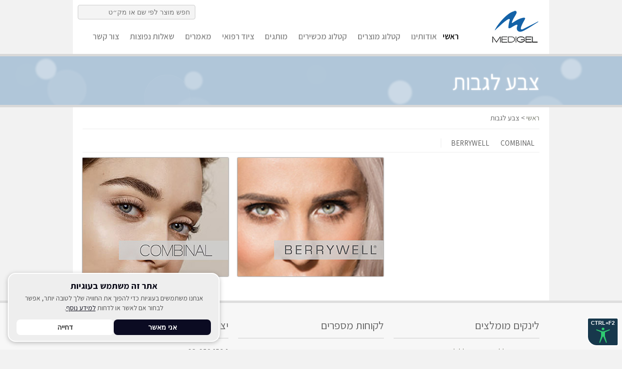

--- FILE ---
content_type: text/html; charset=utf-8
request_url: https://www.medigelab.com/subCategory.aspx?cid=8
body_size: 7702
content:



<!DOCTYPE html PUBLIC "-//W3C//DTD XHTML 1.0 Transitional//EN" "http://www.w3.org/TR/xhtml1/DTD/xhtml1-transitional.dtd">
<html xmlns="http://www.w3.org/1999/xhtml">
<head id="Head1">



<!-- ============================== -->
<!--        Meta Tags              -->
<!-- ============================== -->
<meta http-equiv="Content-Type" content="text/html; charset=utf-8" />
<meta name="robots" content="index, follow" />

<!-- ============================== -->
<!--        CSS Files              -->
<!-- ============================== -->
<!-- בסיס -->
<link href="style.css" rel="stylesheet" type="text/css" />
<link href="Font/font-stylesheet.css" rel="stylesheet" type="text/css" />

<!-- תוספים -->
<link href="css/colorbox.css" rel="stylesheet" type="text/css" />
<link href="css/plusslider.css" rel="stylesheet" />
<link href="css/superfish.css" rel="stylesheet" />
<link href="css/noscript.css" rel="stylesheet" type="text/css" media="screen,all" id="noscript" />
<link rel="stylesheet" href="https://code.jquery.com/ui/1.12.1/themes/base/jquery-ui.css" />

<!-- ============================== -->
<!--        JavaScript - Libraries -->
<!-- ============================== -->
<script src="https://code.jquery.com/jquery-1.12.4.min.js"></script>
<script src="https://code.jquery.com/ui/1.12.1/jquery-ui.min.js"></script>

<!-- ============================== -->
<!--        JavaScript - Plugins   -->
<!-- ============================== -->
<script src="js/jquery.livequery.min.js"></script>
<script src="js/jquery.detectbrowser.js"></script>
<script src="js/jquery.colorbox-min.js"></script>
<script src="js/jquery.plusslider.js"></script>
<script src="js/jquery.easing.1.3.js"></script>
<script src="js/jquery.jparallax.min.js"></script>
<script src="js/jquery.infieldlabel.min.js"></script>
<script src="js/jquery.supersubs.js"></script>
<script src="js/jquery.superfish.js"></script>
<script src="js/functions.js"></script>

<!-- ============================== -->
<!--        JavaScript - Inline    -->
<!-- ============================== -->

<!-- תיקון msie -->
<script>
    jQuery.browser = {};
    (function () {
        jQuery.browser.msie = /msie/.test(navigator.userAgent.toLowerCase());
        jQuery.browser.version = (function () {
            var match = navigator.userAgent.toLowerCase().match(/.+(?:rv|it|ra|ie)[\/: ]([\d.]+)/);
            return match ? match[1] : "0";
        })();
    })();
</script>

<!-- תפריט Superfish -->
<script>
    $(function () {
        $('.sf-menu').superfish({
            delay: 300,
            animation: { opacity: 'show', height: 'show' },
            speed: 'fast'
        });
    });
</script>

<!-- שדה חיפוש אוטומטי -->
<script>
    $(function () {
        $("#txtProductSearch").autocomplete({
            source: function (request, response) {
                $.ajax({
                    url: "SearchService.asmx/SearchProducts",
                    type: "POST",
                    contentType: "application/json; charset=utf-8",
                    dataType: "json",
                    data: JSON.stringify({ term: request.term }),
                    success: function (data) {
                        response($.map(data.d, function (item) {
                            return {
                                label: item.label,
                                value: item.value,
                                url: item.url
                            };
                        }));
                    }
                });
            },
            select: function (event, ui) {
                window.location.href = ui.item.url;
            }
        }).autocomplete("instance")._renderItem = function (ul, item) {
            const term = this.term.replace(/[.*+?^${}()|[\]\\]/g, '\\$&');
            const regex = new RegExp("(" + term + ")", "gi");
            const label = item.label.replace(regex, "<strong>$1</strong>");
            return $("<li></li>").append("<div>" + label + "</div>").appendTo(ul);
        };
    });
</script>

<!-- הפעלת Slider ו-Parallax -->
<script>
    $(document).ready(function () {
        $('#slider').plusSlider({
            sliderEasing: 'easeInOutExpo',
            paginationBefore: true,
            width: 1920,
            height: 500,
            sliderType: 'fader',
            displayTime: 5000
        });

        $('#parallax li').parallax(
            { mouseport: $('#parallax') },
            { xparallax: '100px', yparallax: '30px' },
            { xparallax: '300px', yparallax: '50px' },
            { xparallax: '150px', yparallax: '30px' },
            { xparallax: '250px', yparallax: '70px' }
        );
    });
</script>

<!-- תצוגת divWindow לפי רוחב מסך -->
<script>
    $(document).ready(function () {
        $(".divWindow").show(); // בפועל מראה תמיד
    });
</script>

<!-- תפריט צף בעת גלילה -->
<script>
    var name = "#floatMenu";
    var menuYloc = null;
    $(document).ready(function () {
        menuYloc = parseInt($(name).css("top").replace("px", ""));
        $(window).scroll(function () {
            var offset = menuYloc + $(document).scrollTop() + "px";
            $(name).animate({ top: offset }, { duration: 500, queue: false });
        });
    });
</script>



<!-- Google Custom Search -->
<script>
    (function () {
        var cx = '000954738655908629826:qgm9bv4azps';
        var gcse = document.createElement('script');
        gcse.type = 'text/javascript';
        gcse.async = true;
        gcse.src = (document.location.protocol === 'https:' ? 'https:' : 'http:') +
            '//www.google.com/cse/cse.js?cx=' + cx;
        var s = document.getElementsByTagName('script')[0];
        s.parentNode.insertBefore(gcse, s);
    })();
</script>

<!-- ============================== -->
<!--      נגישות ואמצעים נוספים     -->
<!-- ============================== -->

<!-- סרגל נגישות -->
<script src="js/acctoolbar/acctoolbar.min.js"></script>
<script>
    window.onload = function () {
        window.micAccessTool = new MicAccessTool({
            link: 'https://www.medigelab.com/content.aspx?cid=7',
            contact: 'mailto:info@medigelab.com',
            buttonPosition: 'right',
            forceLang: 'he-IL'
        });
    }
</script>



<title>
	מוצרי צבע לגבות
</title></head>
    <body class="ptn-4">
        <form method="post" action="./subCategory.aspx?cid=8" id="form1">
<div class="aspNetHidden">
<input type="hidden" name="__VIEWSTATE" id="__VIEWSTATE" value="/[base64]/DPbx57EOPREf" />
</div>

<div class="aspNetHidden">

	<input type="hidden" name="__VIEWSTATEGENERATOR" id="__VIEWSTATEGENERATOR" value="FDC85B8B" />
</div>

            <div id="wrapper">
                <div id="header">

                    <div class="container_12">
                        <div class="grid_2">
                            <a href="Default.aspx" title="Medigel Lab" id="logo"></a>
                        </div>
                     
                            <input type="text" id="txtProductSearch" placeholder="חפש מוצר לפי שם או מק״ט" />
                      
                        <div class="grid_10">
                                            <ul class="menu sf-menu">
                            <li class="active"><a href="Default.aspx">ראשי</a> </li>
                            <li><a href="Content.aspx?cid=2">אודותינו</a>
                                <ul>
                                    
                                            <li><a href="content.aspx?cid=2">
                                                אודותינו</a></li>
                                        
                                            <li><a href="content.aspx?cid=4">
                                                אמנת השירות</a></li>
                                        
                                            <li><a href="content.aspx?cid=5">
                                                כתבו עלינו</a></li>
                                        
                                            <li><a href="content.aspx?cid=7">
                                                הצהרת נגישות</a></li>
                                        
                                            <li><a href="content.aspx?cid=8">
                                                מדיניות הפרטיות</a></li>
                                        
                                    
                                </ul>
                            </li>
                            <li><a href="Category.aspx">קטלוג מוצרים</a>
                                <ul>
                                    
                                            <li><a href="subCategory.aspx?cid=1">
                                                ציוד וריהוט</a></li>
                                        
                                            <li><a href="subCategory.aspx?cid=2">
                                                בניית ציפורניים</a></li>
                                        
                                            <li><a href="subCategory.aspx?cid=3">
                                                לופות ומנורות הגדלה</a></li>
                                        
                                            <li><a href="subCategory.aspx?cid=4">
                                                פדיקור ומניקור</a></li>
                                        
                                            <li><a href="subCategory.aspx?cid=5">
                                                GEL ULTRASOUND</a></li>
                                        
                                            <li><a href="subCategory.aspx?cid=6">
                                                חומרי חיטוי</a></li>
                                        
                                            <li><a href="subCategory.aspx?cid=7">
                                                אל חלד</a></li>
                                        
                                            <li><a href="subCategory.aspx?cid=8">
                                                צבע לגבות</a></li>
                                        
                                            <li><a href="subCategory.aspx?cid=9">
                                                משזפים</a></li>
                                        
                                            <li><a href="subCategory.aspx?cid=10">
                                                מוצרי קוסמטיקה</a></li>
                                        
                                            <li><a href="subCategory.aspx?cid=11">
                                                קטלוג מכשירים</a></li>
                                        
                                            <li><a href="subCategory.aspx?cid=13">
                                                חד פעמי</a></li>
                                        
                                            <li><a href="subCategory.aspx?cid=14">
                                                עזרים לקוסמטיקה</a></li>
                                        
                                            <li><a href="subCategory.aspx?cid=15">
                                                ציוד רפואי</a></li>
                                        
                                    
                                </ul>
                            </li>
                              <li><a href="Catalog.aspx">קטלוג מכשירים</a></li>
                            <li><a href="Company.aspx">מותגים</a></li>
                            <li><a href="medical-equipment.aspx">ציוד רפואי</a></li>
                            <li><a href="Article.aspx">מאמרים</a></li>
                            <li><a href="faq.aspx">שאלות נפוצות</a></li>
                            <li><a href="Contact.aspx">צור קשר</a></li>
                        </ul>
                        </div>
                        <div class="clear">
                        </div>
                    </div>
                </div>
                <!--Header End -->
                <div id="pagetitle">

                    
    
            <div class="wrapper" style="background: #B0C6D9">
                <div class="container_12">
                    <div class="grid_12">
                        <h1>
                            צבע לגבות
                        </h1>
                    </div>
                </div>
                <div class="clear">
                </div>
            </div>
        
    


                    <ul id="parallax">
                        <li class="prl1"></li>
                        <li class="prl2"></li>
                        <li class="prl3"></li>
                        <li class="prl4"></li>
                    </ul>
                </div>
                <!-- Page title End -->
                
    <div id="container" class="container_12 clearfix">
        <div class="grid_12">
          <div class="breadcrumb">
    <a href='Default.aspx'>ראשי</a> &gt; <span>צבע לגבות</span>
</div>
            <!-- breadcrumbs end -->
        </div>
        <div class="clear"></div>

        <div class="block" id="portfolio_items">
            <div class="grid_12">
                <br />

                <!-- Begin Tabs -->
                <div class="tabs_container">
                    <ul class="tabs">
                        
                                <li><a href="ChildCategory.aspx?cid=30">Combinal</a></li>
                            
                                <li><a href="ChildCategory.aspx?cid=31">Berrywell</a></li>
                            
                        
                    </ul>
                </div>
                <div class="tab_container">
                    <div id="tab1" class="tab_content">
                        <ul>


                            
                                    <li>
                                        <a href="ChildCategory.aspx?cid=30">
                                            <img src="~/../ImagesUpload/ImagesSubCategory/Combinal_61.jpg" height="244" alt="Combinal">
                                            <div class="description-overlay">
                                                <h4>Combinal</h4>
                                                <p></p>
                                                <span>לצפייה במוצרים</span>
                                            </div>
                                        </a>
                                        &nbsp;&nbsp;&nbsp;&nbsp;&nbsp;&nbsp;&nbsp;</li>


                                
                                    <li>
                                        <a href="ChildCategory.aspx?cid=31">
                                            <img src="~/../ImagesUpload/ImagesSubCategory/Berrywell_62.jpg" height="244" alt="Berrywell">
                                            <div class="description-overlay">
                                                <h4>Berrywell</h4>
                                                <p></p>
                                                <span>לצפייה במוצרים</span>
                                            </div>
                                        </a>
                                        &nbsp;&nbsp;&nbsp;&nbsp;&nbsp;&nbsp;&nbsp;</li>


                                





                        </ul>
                    </div>



                </div>
                <!-- Tab container end -->



            </div>
            <!-- grid 12 end -->
            <div class="clear"></div>
        </div>
        <!-- Portfolio items - Block End -->

    </div>

                <!-- Container End -->
                <div id="bottom">
                    <div class="container_12">
                        <div class="grid_4">
                            <div class="menu_links">
                                <h2 class="title">לינקים מומלצים</h2>
                                <ul class="menu">
                                    <li><a href="https://www.medigelab.com/Article-Content.aspx?cid=19">ג'ל לק</a></li>
                                    <li><a href="https://www.medigelab.com/">מעבדות מדיג'ל </a></li>
                                    <li><a href="https://www.medigelab.com/subCategory.aspx?cid=6">לופות ומנורות</a></li>
                                    <li><a href="https://www.medigelab.com/ChildCategory.aspx?cid=82">חומרי חיטוי</a></li>
                                    <li><a href="https://www.medigelab.com/content.aspx?cid=4">אמנת השירות מדיג'ל</a></li>
                                    <li><a href="https://www.medigelab.com/subCompany.aspx?cid=5">מוצרי טרינד</a></li>
                                    <li><a href="search-sku.aspx">חיפוש מתקדם</a></li>
                                    <li><a href="https://www.medigelab.com/faq.aspx">שאלות נפוצת </a></li>
                                    <li><a href="https://www.medigelab.com/content.aspx?cid=8">מדיניות הפרטיות</a></li>
                                    <li><a href="https://exito-global.co.il/">נרות ריחניים </a></li>
                                  
                                </ul>
                                <div class="clear">
                                </div>
                            </div>
                            <!-- Menu Links End -->
                            <div class="get_social">
                                <span>חפשו אותנו</span>
                                <ul>
                                    <li class="facebook"><a href="https://www.facebook.com/pages/Medigel-laboratories-Ltd-%D7%9E%D7%A2%D7%91%D7%93%D7%95%D7%AA-%D7%9E%D7%93%D7%99%D7%92%D7%9C-%D7%91%D7%A2%D7%9E/1404688059782476"></a></li>
                                    <li class="instgram"><a href="https://www.instagram.com/medigel_lab/"></a></li>
                                </ul>
                                <div class="clear">
                                </div>
                            </div>
                            <!-- Get social End -->
                        </div>
                        <!-- Menu Links & Get social (Grid_4) End -->
                        <div class="grid_4">
                            <div class="testimonials">
                                <h2 class="title">לקוחות מספרים</h2>
                                <ul>
                                    
                                            <li>
                                                <p>
                                                    תודה על השירות המקצועיות והעמידה בלוחות הזמנים ממליצה בענק
                                                </p>
                                                <p>
                                                    <strong>
                                                        מרכז רפואי שמואלסון</strong>
                                                </p>
                                            </li>
                                        
                                            <li>
                                                <p>
                                                    אני מאוד גאה להיות חלק ממשפחת מעבדות מדיג'ל, בכל שעה שאני צריכה עזרה הנציגים עונים לי ושמחים לעזור לי! אני ממליצה בחום !
                                                </p>
                                                <p>
                                                    <strong>
                                                        מעבדות יעקובוב</strong>
                                                </p>
                                            </li>
                                        
                                            <li>
                                                <p>
                                                    תודות עבור השירות האיכותי המהיר והאדיב
                                                </p>
                                                <p>
                                                    <strong>
                                                        המרכז לדרמטולוגיה קלינית</strong>
                                                </p>
                                            </li>
                                        
                                    
                                </ul>
                            </div>
                            <!-- Testimonials End -->
                        </div>
                        <!-- Twitter End -->
                        <div class="grid_4">
                            <div>
                                <h2 class="title">יצירת קשר</h2>
                                <ul>
                                    <li>
                                        <p>
                                            <strong>03-9524524</strong>
                                            <br />
                                            רח' המרכבה 5 (ביתן 4), חולון<br />
                                            <strong>שעות פתיחה:</strong>
                                            <br />
                                            ימי א'-ה' - 8:00-19:00
                                            <br />
                                            יום ו' - 8:00-13:00
                                        </p>
                                    </li>
                                </ul>
                            </div>
                            <!-- Testimonials End -->
                        </div>
                        <!-- Testimonials & Search (grid_4) End -->
                        <div class="clear">
                        </div>
                    </div>
                    <!-- Container 12 End -->
                </div>
                <!-- Bottom End -->
                <div id="footer" class="container_12">
                    <div class="grid_6">
                        <table class="ul_footer">
                            <tr>
                                <td class="one_td">
                                    <img src="images/footer_logo.png" alt="מעבדות מדיג'ל" />
                                </td>
                                <td class="two_td">
                                    2026 &copy; באתר זה כל הזכויות שמורות למעבדות מדיג'ל בע"מ
                                </td>
                                <td class="three_td">
                                    <a href="http://www.patimer.co.il">Patimer Studio - Internet Solutions</a>
                                </td>
                            </tr>
                        </table>
                    </div>
                </div>
            </div>
            <!-- Wrapper end -->
            <script type="text/javascript">        $('#noscript').remove();</script>
            

<style>
  .lb-cookie-card {position: fixed; left: 16px; bottom: 16px; width: clamp(280px, 32vw, 400px);background: #eee; border-radius: 16px; padding: 16px 16px 12px; z-index: 16000161; border: 2px solid #fff; box-shadow: rgba(0, 0, 0, 0.25) 0px 2px 10px, rgba(0, 0, 0, 0) 0px 0px 0px 5px inset;}
  .lb-cookie-title {font-weight: 700; font-size: 18px; text-align: center; margin: 0 0 6px; color: #0A0A18;}
  .lb-cookie-text {font-size: 14px; direction: rtl; line-height: 1.45; color: #4d4d4d; text-align: center; margin: 0 0 14px;}
  .lb-cookie-text a {color: #0A0A18; text-decoration: underline;}
  .lb-cookie-actions {display: flex;gap: 12px; justify-content: center;}
  .lb-cookie-btn {border: 0; border-radius: 8px; padding: 8px 16px; font-size: 14px; font-weight: 700; cursor: pointer; white-space: nowrap;flex: 1;}
  .lb-cookie-decline { background: #fff; color: #333; }
  .lb-cookie-accept { background: #0B0B22; color: #fff; }
  .lb-cookie-btn:focus-visible, .lb-cookie-text a:focus-visible {outline: 2px solid #0B0B22; outline-offset: 2px;}
  .lb-cookie-hidden { display: none !important;}

</style>

<div id="lbCookieCard" class="lb-cookie-card" role="dialog" aria-live="polite" aria-modal="true" aria-labelledby="lbCookieTitle" aria-describedby="lbCookieDesc">
  <h3 id="lbCookieTitle" class="lb-cookie-title">אתר זה משתמש בעוגיות</h3>
  <p id="lbCookieDesc" class="lb-cookie-text">
    אנחנו משתמשים בעוגיות כדי להפוך את החוויה שלך לטובה יותר, אפשר לבחור אם לאשר או לדחות
    <a id="lbCookieMoreLink" href="/../content.aspx?cid=8" target="_blank" rel="noopener">למידע נוסף</a>.
  </p>
  <div class="lb-cookie-actions">
    <button type="button" class="lb-cookie-btn lb-cookie-decline" id="lbCookieDecline">דחייה</button>
    <button type="button" class="lb-cookie-btn lb-cookie-accept" id="lbCookieAccept">אני מאשר</button>
  </div>
</div>

<script>
    (
        function () {
        var COOKIE_NAME = 'cookie_consent';
        var VALUE_ACCEPTED = 'accepted';
        var VALUE_DECLINED = 'declined';

        var card = document.getElementById('lbCookieCard');
        var acceptBtn = document.getElementById('lbCookieAccept');
        var declineBtn = document.getElementById('lbCookieDecline');

        function hide() { card && card.classList.add('lb-cookie-hidden'); }
        function show() { card && card.classList.remove('lb-cookie-hidden'); }

        function setCookie(name, value, days) {
            var maxAge = days * 24 * 60 * 60;
            var expires = new Date(Date.now() + maxAge * 1000).toUTCString();
            var secure = location.protocol === 'https:' ? '; Secure' : '';
          
            document.cookie =
                name + '=' + encodeURIComponent(value) +
                '; Max-Age=' + maxAge +
                '; Expires=' + expires +
                '; Path=/' +
                '; SameSite=Lax' +
                secure;
        }

        function getCookie(name) {
            return document.cookie
                .split('; ')
                .find(function (r) { return r.startsWith(name + '='); })
                ?.split('=')[1];
        }

        try {
            var consent = decodeURIComponent(getCookie(COOKIE_NAME) || '');
            if (consent === VALUE_ACCEPTED || consent === VALUE_DECLINED) {
                hide();
            } else {
                show();
            }
        } catch (e) {
            show();
        }

        function accept() {
            setCookie(COOKIE_NAME, VALUE_ACCEPTED, 365);
            document.getElementById('lbCookieCard').classList.add('lb-cookie-hidden');
            location.reload();
          
        }

        function decline() {
            setCookie(COOKIE_NAME, VALUE_DECLINED, 30);
            hide();
        }

        acceptBtn && acceptBtn.addEventListener('click', accept);
        declineBtn && declineBtn.addEventListener('click', decline);
      
        document.addEventListener('keydown', function (e) {
            if (e.key === 'Escape' && !card.classList.contains('lb-cookie-hidden')) { decline(); }
        });
    })();
</script>
        </form>
    <script defer src="https://static.cloudflareinsights.com/beacon.min.js/vcd15cbe7772f49c399c6a5babf22c1241717689176015" integrity="sha512-ZpsOmlRQV6y907TI0dKBHq9Md29nnaEIPlkf84rnaERnq6zvWvPUqr2ft8M1aS28oN72PdrCzSjY4U6VaAw1EQ==" data-cf-beacon='{"version":"2024.11.0","token":"1691fabfd684437fb95f1ac85495869d","r":1,"server_timing":{"name":{"cfCacheStatus":true,"cfEdge":true,"cfExtPri":true,"cfL4":true,"cfOrigin":true,"cfSpeedBrain":true},"location_startswith":null}}' crossorigin="anonymous"></script>
</body>
</html>


--- FILE ---
content_type: text/css
request_url: https://www.medigelab.com/style.css
body_size: 7107
content:
/*
Title:		BLOORA main css file
Author:		mhogas@gmail.com // Marius Hogas

IMPORTANT TIPS:

- To change color, search for - #797c6f (the color which is set right now) and replace it with your own;
- To change font, search for - ' (the font which is set right now) and replace with your own font;

*/

/* Import CSS Reset File */
@import url("css/reset.css");
/* Import CSS 960 Grid System File */
@import url("css/grid.css");

@import url('https://fonts.googleapis.com/css?family=Assistant:300,400,600,700,800&display=swap&subset=hebrew');

body { font-family: 'Assistant', sans-serif; font-size:15px; line-height:1.6; color:#666666; }
body.homepage {}

/* Heading */
h1, h2, h3, h4, h5, h6 { font-weight:normal; color:#454545; font-family: 'Assistant', sans-serif; line-height:1; }
h1{ font-size:3em; margin-bottom:45px; }
h2{ font-size:15px; margin-bottom:15px; }
h3{ font-size:1.4em; margin-bottom:15px; }
h4{ font-size:1.5em; margin-bottom:15px; }
h5{ font-size:1.5em; margin-bottom: 15px; padding:0px; font-style:italic; }
h6{ font-size:1.3em; margin-bottom: 15px; padding:0px; letter-spacing: 1px; font-style:italic; }
/* links */
a { color:#797c6f; text-decoration:none; }
a:hover{ color:#555555; }
a img, img { border:none}

/* paragraphs,blockquote,code */
p { margin-bottom:15px; }
blockquote { margin: 0 0 15px 0; color: #8a8a8a; font-style: italic; font-family: 'Assistant', sans-serif; line-height: 1.4em; font-size: 1.2em; }
blockquote p { line-height: 1.4em; font-size: 1.2em; }
code { background: #fafafa; padding: 5px 10px; display: block; font-size: 12px; color: #858585; margin-bottom: 10px; border: 1px dotted #eaeaea; clear: both; }

/* Lists */
ol { margin: 20px 0 20px 25px; list-style-type: decimal; }
ol li { font-size: 12px; margin: 5px 0; padding-bottom: 5px; color: #666666; } 
ul { margin-bottom: 20px; }

/* CUSTOM LISTS */
.mainbody ul {list-style:disc; margin-left:15px; margin-bottom:20px;}
ul, ol {margin:5px 0;}
ul.list-type-1,ul.list-type-2,ul.list-type-3,ul.list-type-4,ul.list-type-5,ul.list-type-6,ul.list-type-7,ul.list-type-8 {padding-left:0; margin-bottom:20px; margin-left:0px;}
ul.list-type-1 li {padding-left:15px; list-style:none; background:url(images/bullet-list_01.png) no-repeat 0 0; line-height:20px;}
ul.list-type-2 li {padding-left:15px; list-style:none; background:url(images/bullet-list_02.png) no-repeat 0 0; line-height:20px;}
ul.list-type-3 li {padding-left:15px; list-style:none; background:url(images/bullet-list_03.png) no-repeat 0 0; line-height:20px;}
ul.list-type-4 li {padding-left:25px; list-style:none; background:url(images/bullet-list_04.png) no-repeat 0 0; line-height:20px; margin-bottom:5px;}
ul.list-type-5 li {padding-left:25px; list-style:none; background:url(images/bullet-list_05.png) no-repeat 0 0; line-height:20px; margin-bottom:5px;}
ul.list-type-6 li {padding-left:25px; list-style:none; background:url(images/bullet-list_06.png) no-repeat 0 0; line-height:20px; margin-bottom:5px;}
ul.list-type-7 li {padding-left:25px; list-style:none; background:url(images/bullet-list_07.png) no-repeat 0 0; line-height:20px; margin-bottom:5px;}
ul.list-type-8 li {padding-left:25px; list-style:none; background:url(images/bullet-list_08.png) no-repeat 0 0; line-height:20px; margin-bottom:5px;}

.highlight25 {background-color:#dedede; padding:2px 4px;text-shadow:0 1px 0 #fff;}
.highlight50 {background-color:#bbb; padding:2px 4px; text-shadow:0 1px 0 #ddd; color:#222;}

.pre {font: 11px 'Assistant', sans-serif; padding: 5px 5px 5px 15px; border: 1px solid #ccc; background:#efefef; -webkit-border-radius: 5px 5px 5px 5px ; -moz-border-radius:  5px 5px 5px 5px ; border-radius: 5px 5px 5px 5px ; color: #333; line-height: 19px;overflow:auto;overflow-Y: hidden; clear:both; margin-bottom:20px;}

.separator {background:#eee; height: 1px;  margin: 0 0 15px; }

img.shadow {padding:4px; border:1px solid #ededed;-webkit-border-radius: 2px;-moz-border-radius: 2px;border-radius: 2px; -webkit-transition: all .3s ease; -moz-transition: all .3s ease; -o-transition: all .3s ease; transition: all .3s ease; }
img.shadow:hover {-moz-box-shadow: 0 0 5px #797c6f;-webkit-box-shadow: 0 0 5px #797c6f; box-shadow: 0 0 5px #797c6f; border: 1px solid #797c6f;}

/* buttons variation */
a.btn-style1 { background: #e3e3e3; border: 1px solid #bbb; -moz-border-radius: 3px; -webkit-border-radius: 3px; border-radius: 3px; -moz-box-shadow: inset 0 0 1px 1px #f6f6f6; -webkit-box-shadow: inset 0 0 1px 1px #f6f6f6; box-shadow: inset 0 0 1px 1px #f6f6f6; color: #333; font-family: 'Assistant', sans-serif; font-size: 12px; line-height: 1; padding: 4px 8px; text-align: center; text-shadow: 0 1px 0 #fff; }
a.btn-style1.rounded { -moz-border-radius: 12px; -webkit-border-radius: 12px; border-radius: 12px; padding-left:13px; padding-right:13px; }
a.btn-style1:hover { background: #d9d9d9; -moz-box-shadow: inset 0 0 1px 1px #eaeaea; -webkit-box-shadow: inset 0 0 1px 1px #eaeaea; box-shadow: inset 0 0 1px 1px #eaeaea; color: #222; cursor: pointer; }
a.btn-style1:active { background: #d0d0d0; -moz-box-shadow: inset 0 0 1px 1px #e3e3e3; -webkit-box-shadow: inset 0 0 1px 1px #e3e3e3; box-shadow: inset 0 0 1px 1px #e3e3e3; color: #000; }
a.btn-style2 { background: #eee; background: -moz-linear-gradient(top, #eee 0%, #ccc 100%); background: -webkit-gradient(linear, 0% 0%, 0% 100%, from(#eee), to(#ccc)); border: 1px solid #ccc; border-bottom: 1px solid #bbb; -moz-border-radius: 3px; -webkit-border-radius: 3px; border-radius: 3px; color: #333; font-family: 'Assistant', sans-serif; font-size: 11px; font-weight: bold; line-height: 1; padding: 4px 8px; text-align: center; text-shadow: 0 1px 0 #eee; }
a.btn-style2.rounded { -moz-border-radius: 12px; -webkit-border-radius: 12px; border-radius: 12px; padding-left:13px; padding-right:13px; }
a.btn-style2:hover { background: #ddd; background: -moz-linear-gradient(top, #ddd 0%, #bbb 100%); background: -webkit-gradient(linear, 0% 0%, 0% 100%, from(#ddd), to(#bbb)); border: 1px solid #bbb; border-bottom: 1px solid #999; cursor: pointer; text-shadow: 0 1px 0 #ddd; }
a.btn-style2:active { border: 1px solid #aaa; border-bottom: 1px solid #888; -moz-box-shadow: inset 0 0 5px 2px #aaa, 0 1px 0 0 #eee; -webkit-box-shadow: inset 0 0 5px 2px #aaa, 0 1px 0 0 #eee; box-shadow: inset 0 0 5px 2px #aaa, 0 1px 0 0 #eee; }

/* patterns */
.ptn-1 {background-image:url(images/pattern/ptn-01.png);}
.ptn-2 {background-image:url(images/pattern/ptn-02.png);}
.ptn-3 {background-image:url(images/pattern/ptn-03.png);}
.ptn-4 {background: #f2f2f2;}
.ptn-5 {background-image:url(images/pattern/ptn-05.png);}
.ptn-6 {background-image:url(images/pattern/ptn-06.png);}
.ptn-7 {background-image:url(images/pattern/ptn-07.png);}
.ptn-8 {background-image:url(images/pattern/ptn-08.png);}
.ptn-9 {background-image:url(images/pattern/ptn-09.png);}
.ptn-10 {background-image:url(images/pattern/ptn-10.png);}
.ptn-11 {background-image:url(images/pattern/ptn-11.png);}
.ptn-12 {background-image:url(images/pattern/ptn-12.png);}
.ptn-13 {background-image:url(images/pattern/ptn-13.png);}
.ptn-14 {background-image:url(images/pattern/ptn-14.png);}
.ptn-15 {background-image:url(images/pattern/ptn-15.png);}
.ptn-16 {background-image:url(images/pattern/ptn-16.png);}
.ptn-17 {background-image:url(images/pattern/ptn-17.png);}
.ptn-18 {background-image:url(images/pattern/ptn-18.png);}
.ptn-19 {background-image:url(images/pattern/ptn-19.png);}

/* custom table style */
.styled-table {border-top:1px solid #CFCFCF; border-left:1px solid #CFCFCF; border-right:0; border-bottom:0; width:100%;}
.styled-table td, .styled-table th {border-right:1px solid #CFCFCF; border-bottom:1px solid #CFCFCF; text-align:center; padding:5px 0;}
.styled-table th {background-color:#dedede; font-size:120%;text-shadow: 0 1px 0 #fff;}
.styled-table tr:nth-child(even) {background: #fff;}
.styled-table tr:nth-child(odd) {background: #F6F6F6;}

/* warning boxes */
.info, .success, .warning, .error { border: 1px solid; margin: 10px 0px; padding:15px 10px 15px 50px; background-repeat: no-repeat; background-position: 10px center; }
.info { color: #00529B; background-color: #BDE5F8; background-image: url('images/icon-info.png'); }
.success { color: #4F8A10; background-color: #DFF2BF; background-image:url('images/icon-tick.png'); }
.warning { color: #9F6000; background-color: #FEEFB3; background-image: url('images/icon-warning.png'); }
.error { color: #D8000C; background-color: #FFBABA; background-image: url('images/icon-cross.png'); }

/* Selections */
::-moz-selection { color: #fff !important; background: #797c6f; }
::selection { color: #fff !important; background: #797c6f; }

/* INPUT, TEXTAREA, SUBMIT */
input[type=text], textarea { border:1px solid #e3e3e3; background-color:#f4f4f4; padding:5px; font-size:11px; color:#777;}
input[type=text]:focus, textarea:focus { border:1px solid #ccc; background-color:#fff; }
input[type=submit] { background-color:#797c6f; font-size:11px; height:20px; border:none; cursor:pointer; text-transform:uppercase; font-size:9px; opacity:0.7; filter:alpha(opacity=70); -webkit-transition: all .3s ease; -moz-transition: all .3s ease; -o-transition: all .3s ease; transition: all .3s ease; color:#fff; }
input[type=submit]:hover {opacity:1; filter:alpha(opacity=100);}

/* 404 ERROR */
.error404 {font:bold 220px/1 'Assistant', sans-serif; color:#eee; text-align:center; text-shadow: 0 0 7px #EEEEEE;}
.error404 span {display:block;}
.error404 p {font-size:30px;}

/* CLEAR FIX - http://sonspring.com/journal/clearing-floats */
.clear { clear: both; display: block; overflow: hidden; visibility: hidden; width: 0; height: 0; }
.clearfix:after { clear: both; content: ' '; display: block; font-size: 0; line-height: 0; visibility: hidden; width: 0; height: 0; }

/* MAIN */
#container { padding:10px 10px 0; background:#fff; min-height:300px;  }
#logo { width:100px; height:70px; background:url(images/logo.png) no-repeat; display:block; text-indent:-0px; margin:20px 0; float: right; }

/* HEADER */
#header .container_12 {background:#fff;padding-left:10px;padding-right:10px;}

#header ul.menu {float:right; margin:5px 0;}
#header ul.menu li {float:right; margin-left:10px;}
#header ul.menu li:first-child {margin-left:0;}
#header ul.menu li a {font:600 17px/1 'Assistant', sans-serif; color:#888; padding:22px 6px; display:block;text-shadow: none !important; -webkit-transition: all .3s ease; -moz-transition: all .3s ease; -o-transition: all .3s ease; transition: all .3s ease;}
#header ul.menu:hover li > a { text-shadow: 0 0 2px rgba(0,0,0,0.2) !important;}
#header ul.menu li.sfHover a.sf-with-ul {color: #555; color: rgba(0,0,0, 1.0); text-shadow: none !important;}
#header ul.menu li.active > a {color:#000; text-shadow: none !important; }
#header ul.menu:hover li.active > a { text-shadow: 0 0 2px rgba(0,0,0,0.2) !important;}
#header ul.menu li > a:hover {color: #555; color: rgba(0,0,0, 1.0) !important;text-shadow: none !important;}
#header ul.menu ul {padding:10px 10px 5px ; background:#fff; margin-top:0px; -webkit-border-radius: 3px;-moz-border-radius: 3px; border-radius: 3px; -webkit-box-shadow: 0px 0px 7px #ffffff; -moz-box-shadow: 0px 0px 7px #ffffff; box-shadow: 0px 0px 7px #ffffff; }
#header ul.menu ul li {margin:0px 0; border-top:1px dotted #ccc;}
#header ul.menu ul li:first-child {border-top:none;}
#header ul.menu ul li a { font:500 16px/1 'Assistant', sans-serif; color:#555; padding:11px 0; text-shadow:none !important ; }
#header ul.menu ul:hover li a, #header ul.menu:hover ul li a, #header ul.menu ul:hover li.active a  {color:#555 !important; text-shadow:none !important;}
#header ul.menu ul li a:hover {color:#000 !important; text-shadow:none !important;}

/* PLUSSLIDER SLIDESHOW */
#slideshow.plusslider-parallax {height:400px; background:#eee; width:100%; border-width:5px 0; border-style:solid; border-color:#eee; border-color: rgba(0,0,0,0.1); position:relative; overflow:hidden;}
.plusSlider .readmore {display:none;}
.btnPanel { bottom: 20px; position: absolute; right: 50%; margin-right: -450px; z-index: 3; opacity:0; -moz-transition-property: opacity; -moz-transition-duration: 0.2s; -moz-transition-timing-function: ease-in; -webkit-transition-property: opacity; -webkit-transition-duration: 0.2s; -webkit-transition-timing-function: ease-in; transition-property: opacity; transition-duration: 0.2s; transition-timing-function: ease-in; }
#slidehref { float:right;}
#slidehref a { background:url(images/transparent_png/black40.png); background:rgba(0, 0, 0, 0.4); -webkit-border-radius: 15px; -moz-border-radius: 15px; border-radius: 15px; color: #FFFFFF; font-family: 'Assistant', sans-serif; font-size: 10px; padding: 10px 15px; text-transform: uppercase; outline:0 none; display:block; line-height:1;}
#slidehref a:hover { background:url(images/transparent_png/black80.png); background:rgba(0, 0, 0, 0.8); }
#playpause { background:url(images/plus-sprite.png) no-repeat; display:block; width:30px; height:30px; text-indent:-0px; float:right; margin-right:15px; outline:0 none; }
#playpause.pause {background-position:0 -148px;}
#playpause.pause:hover {background-position:0 -118px;}
#playpause.play {background-position:-30px -148px;}
#playpause.play:hover {background-position:-30px -118px;}
#slideshow:hover .btnPanel {opacity: 1;}

/* NIVOSLIDER */
#slideshow.nivoslider {height:503px; width:100%;  position:relative; overflow:hidden; margin:0 auto;}
.nivoslider #slider-wrapper { width:1100px; height:503px; margin:0 auto; padding-top:74px; margin-top:50px; }
.nivoslider #slider { position:relative; width:1100px; height:503px; margin-left:0px; background:url(images/loading.gif) no-repeat 50% 50%; border:5px solid #eee; border:5px solid rgba(0,0,0,0.1); left:50%; margin-left:-555px;}
.nivoslider #slider img { position:absolute; top:0px; left:0px; display:none; }
.nivoslider #slider a { border:0; display:block; }
.nivoslider .nivo-controlNav { position:absolute; right:60px; bottom:25px; }
.nivoslider .nivo-controlNav a {  background:url(images/transparent_png/black40.png); background:rgba(0, 0, 0, 0.4); -webkit-border-radius: 5px;-moz-border-radius: 5px; border-radius: 5px; display: block; float: left; font-size: 0; height: 10px; margin: 0 8px 0 0; outline: 0 none; text-indent: -0px; width: 10px; }
.nivoslider .nivo-controlNav a.active {  background:url(images/transparent_png/black70.png); background: rgba(0, 0, 0, 0.7); -webkit-border-radius: 7px;-moz-border-radius: 7px; border-radius:7px; height: 14px; margin: -2px 8px 0 -2px; width: 14px; }
.nivoslider .nivo-directionNav { position:relative; z-index:99; }
.nivoslider .nivo-directionNav a { display:block; width:50px; height:50px; background:url(images/plus-sprite.png) no-repeat; text-indent:-0px; border:0; position:absolute; top:225px; cursor:pointer; }
.nivoslider a.nivo-nextNav { background-position:-50px -68px; right:15px; }
.nivoslider a.nivo-nextNav:hover { background-position:-50px -18px; }
.nivoslider a.nivo-prevNav { left:15px; background-position:0 -68px ; }
.nivoslider a.nivo-prevNav:hover { background-position:0 -18px; }
.nivoslider .nivo-caption { text-shadow:none; font-family: 'Assistant', sans-serif; }
.nivoslider .nivo-caption a { color:#efe9d1; text-decoration:underline; }
.bgslider {width:980px; height:31px; margin:0 auto; background:url(images/bgslider.png) no-repeat center top #fff;}

/* WOWSLIDER */
#slideshow.wowslider {height:503px; width:100%;  position:relative; margin:0 auto;}
#wowslider-container { height: 503px; position: relative; width: 1100px; z-index: 100; border:5px solid #eee; border:5px solid rgba(0,0,0,0.1); margin-left:-555px !important; left:50% ;}
.wowsliderFix #header ul.menu {z-index:0; position:relative}


/* PARALLAX */
#parallax {position:absolute; top:0; left:0; width:100%; min-height:440px; overflow:hidden;z-index: 2; margin:0;}
#parallax li {position:absolute; top:0; left:0;}
#parallax li.prl1 {background:url(images/bokeh/b1.png); width:2200px; height:800px;}
#parallax li.prl2 {background:url(images/bokeh/b2.png); width:2050px; height:600px;}
#parallax li.prl3 {background:url(images/bokeh/b3.png); width:2500px; height:700px;}
#parallax li.prl4 {background:url(images/bokeh/b4.png); width:1900px; height:700px;}

/* HOMEPAGE STYLES */
.intro-text {border-bottom: 1px solid #EFEFEF; margin: 20px 10px 0; padding-bottom: 10px;}
.intro-text h1 {font:500 22px/1.4 'Assistant', sans-serif; padding:0; margin:0; color:#747474; text-align:center;letter-spacing: 0.3px; font-size-adjust:none }
.intro-text h1 strong {color:#797c6f; font-weight:400; }
h2.title {font-weight:500; font-size:1.5em; color:#666; padding-bottom:15px; margin-bottom:15px; border-bottom:1px solid #cecece;}
h2.title_Spe {font-weight:500; font-size:1.5em; color:#797c6f; padding-bottom:15px; margin-bottom:15px; border-bottom:1px solid #cecece;}
h2.title_Spe_orange {font-weight:500; font-size:1.5em; color:#008cd1; padding-bottom:15px; margin-bottom:15px; border-bottom:1px solid #cecece;}
.very-small {color:#c6c6c6; font-size:9px;margin-bottom: 5px; margin-top: -10px;}
div.block {padding-bottom:30px;}

/* NEWSLETTER */
#newsletter-form p {position:relative;}
#newsletter-form label {position:absolute; left:7px; top:4px; font-size:11px; color:#838383;}
#newsletter-form input[type=text] { color:#838383; border:1px solid #e3e3e3; background-color:#f4f4f4; width: 210px; padding:5px; height:13px; font-size:11px; color:#777;}
#newsletter-form input[type=submit] {color:#fff; font-size:11px; width:55px; height:23px; border:none; cursor:pointer; text-transform:uppercase; font-size:9px; opacity:0.7; -webkit-transition: all .3s ease; -moz-transition: all .3s ease; -o-transition: all .3s ease; transition: all .3s ease; }
.browserChrome #newsletter-form input[type=submit] {padding-top:4px;}
#newsletter-form input[type=submit]:hover {opacity:1;}

/* LATEST NEWS BLOCK (HOMEPAGE) */
.latest_news li {padding-bottom:4px; margin-bottom:4px; border-bottom:1px dotted #eee;}
.latest_news span.date {font-size:10px;}

/* LATEST WORK BLOCK (HOMEPAGE) */
#latest_work h2.title {text-align:center; margin-bottom:0;}
#latest_work ul {margin: 0;}
#latest_work li {float:left; margin-right:19px; margin-top:-1px; width:300px; height:140px; overflow:hidden; border-top:1px solid #efefef; position:relative; -webkit-transition: all .3s ease; -moz-transition: all .3s ease; -o-transition: all .3s ease; transition: all .3s ease; }
#latest_work li.last {margin-right:0;}
#latest_work li:hover {border-top:1px solid #626262;}
#latest_work li a img {top:20px; position:relative;
    right: 0px;
}
#latest_work .description-overlay {height:100px; width:280px;  background:rgba(23,77,103, 0.3); position:absolute; top:140px; color:#eee; padding:10px; cursor:pointer;}
#latest_work .description-overlay h4 {color: #eee; font: 500 22px/1 'Assistant', sans-serif; width: 280px; background: rgba(23,77,103, 0.7); -webkit-border-top-right-radius: 30px;-webkit-border-bottom-right-radius: 30px; -moz-border-radius-topright: 30px; -moz-border-radius-bottomright: 30px; border-top-right-radius: 30px; border-bottom-right-radius: 30px; padding: 10px; position: absolute; color: #eee; cursor: pointer;}
#latest_work a {color:#fff;}

/* MAINBOTTOM (HOMEPAGE) */
#mainbottom ul li {width:230px; float:left; }
#mainbottom ul li > span { padding-right:10px; }
#mainbottom ul li:hover > span { color:#797c6f; }
#mainbottom ul li a {  }

/* MAINBOTTOM1 (HOMEPAGE) */
#mainbottom1 ul li {width:460px; }
#mainbottom1 ul li > span { padding-right:10px; }
#mainbottom1 ul li:hover > span { color:#797c6f; }
#mainbottom1 ul li a {  }

/* BOTTOM BLOCK */
#bottom {background-color:#f7f7f7; border-width:5px 0 0; border-style:solid; border-color:#eee; border-color: rgba(0,0,0,0.1); padding-top:35px; padding-bottom:35px;}
#bottom h2.title { text-transform:uppercase;}
#bottom ul.menu li {width:150px; float:left;}

/* SOCIAL ICONS */
.get_social {margin-top:20px;}
.get_social span {text-transform:uppercase; display:block; float: right; line-height:1.3}
.get_social ul {float:left; margin:0 0 0 15px; }
.get_social ul li {float:left; margin-left:15px;}
.get_social ul li a {display:block; width:25px; height:25px; text-indent:-0px;}
.get_social ul li.facebook a {background:url(images/social_icons/facebook-icon.png) no-repeat;}
.get_social ul li.instgram a {background:url(images/social_icons/instgram-icon.png) no-repeat;}

/* FOOTER */
#footer {padding-top:20px;padding-bottom:10px;}
#twitter li {margin-bottom:10px;}
.testimonials ul li {display:none;}
.testimonials ul li strong {font-weight:bold;}
.ul_footer {width: 935px; text-align: center;}
.ul_footer table td.one_td {text-align: right;}
.ul_footer table td.two_td {text-align: center;}
.ul_footer table td.three_td {text-align: left;}


/* order */
#order {padding-top:20px;padding-bottom:10px;}
.Order_table{width: 700px;}
.Order_table td{padding: 3px;}
.Order_table td.spe {background-color: #f4f4f4; color: #797c6f; vertical-align: middle;  width: 40px; padding-right: 13px; }
.Order_table td.spe a { color: White;}


/* SEARCHBOX */
.searchbox {margin-top:20px;}
.searchbox form {position:relative;}
.searchbox label {color: #838383;font-size: 11px;left: 28px;position: absolute;top: 4px;}
.searchbox input[type=text] {width:270px; height:20px; padding:3px 5px 3px 25px; color:#000; background:url(images/loupe.png) no-repeat 7px center #ddd; border:0;-webkit-transition: all .3s ease; -moz-transition: all .3s ease; -o-transition: all .3s ease; transition: all .3s ease;}
.searchbox input[type=text]:hover {background-color:#ccc}
.searchbox input[type=text]:focus {background-color:#bebebe; outline:0 none;}

/* PAGE TITLE */
#pagetitle { width:100%; border-width:5px 0; border-style:solid; border-color:#eee; border-color: rgba(0,0,0,0.1); position:relative; overflow:hidden; }
#pagetitle .wrapper {background:#008cd1; height:100px;}
#pagetitle h1 {font-family: 'Assistant', sans-serif; color:#fff; padding-top:30px; padding-bottom: 0px; margin-bottom: 0px; text-shadow:0 0 3px #fff; font-weight:500; font-size: 3em; }

.breadcrumb {border-bottom: 1px solid #EEEEEE; margin-bottom: 30px; padding-bottom: 10px; text-align: right; direction: rtl;}

/* ABOUT US COLUMNS */
.mainbody .columns {float:left; width:325px;}
.mainbody .columns.rightmargin {margin-right:50px;}
.mainbody strong {font-weight:bold;}

.quotes {margin-top:40px; position:relative}
.quotes blockquote { margin-bottom: 40px; padding: 0 0 0 70px; position: relative; width: 90%; }
.quotes blockquote p {font: tahoma; color: #444444; font-size: 1em; margin: 0; }
blockquote { quotes:none;}
.quotes blockquote:before { color: #DDDDDD; content: "“"; display: block; font-size: 140px; font-family: 'Assistant', sans-serif; left: -10px; position: absolute; top: 40px; z-index: 3; }

/* SIDEBAR */
#sidebar h3 {color:#454545; font:'Assistant', sans-serif; font-size: 1.4em;}
#sidebar .sideblock {margin-bottom:20px;}
#sidebar ul.menu li span {padding-right:12px; color:#ccc;}
#sidebar ul.menu li {line-height:1.8;}
.key_people img {margin-right:10px; float:left; }
.key_people strong {display:block; font-weight:bold;}
.key_people span em {display:block; font-size:11px; margin-bottom:8px; }

/* PHOTO GALLERY */
ul.gallery {clear: both; list-style: none outside none; margin: 8px auto; overflow: hidden; padding: 8px 0;}
ul.gallery li {background:#FFFFFF; float: left; margin: 5px; padding: 0; list-style:none; }
ul.gallery li a img {padding:4px; border:1px solid #ededed;-webkit-border-radius: 2px;-moz-border-radius: 2px;border-radius: 2px; -webkit-transition: all .3s ease; -moz-transition: all .3s ease; -o-transition: all .3s ease; transition: all .3s ease; }
ul.gallery li a img:hover {-moz-box-shadow: 0 0 5px #797c6f;-webkit-box-shadow: 0 0 5px #797c6f; box-shadow: 0 0 5px #797c6f; border: 1px solid #797c6f;}

/* FREQUENTLY ASKED QUESTIONS FAQ */
#faqs { position:relative; padding-top:20px; }
#faqs h3 { cursor:pointer; letter-spacing:0px; color:#666666; font-size:18px;}
#faqs h3:hover {color:#444;}
#faqs h3.active  { color:#d74646; }
#faqs div { height:0; overflow:hidden; position:relative; border-bottom:1px dotted #DDDDDD; margin-bottom: 15px; }
#faqs div p  { padding:0; margin-bottom:15px; }

/* PORTFOLIO PAGE  */

#portfolio_items .tab_container li {float:left; margin:0 19px 20px 0; padding-top:0px; width:300px; height:244px; overflow:hidden; position:relative; -webkit-transition: all .3s ease; -moz-transition: all .3s ease; -o-transition: all .3s ease; transition: all .3s ease; -moz-box-shadow: 0 0 2px #000;-webkit-box-shadow: 0 0 2px #000; box-shadow: 0 0 2px #000;}
#portfolio_items .tab_container li.last {margin-right:0;}
#portfolio_items .tab_container li:hover { -moz-box-shadow: 0 0 7px #174d67;-webkit-box-shadow: 0 0 7px #174d67; box-shadow: 0 0 7px #174d67; }
#portfolio_items .tab_container .description-overlay {width:280px; background:rgba(23,77,103, 0.3); position:absolute; color:#eee; padding:0 10px; cursor:pointer; }
#portfolio_items .tab_container .description-overlay h4 {color: #eee; font: 500 22px/1 'Assistant', sans-serif; width: 280px; background: rgba(23,77,103, 0.7); -webkit-border-top-right-radius: 30px;-webkit-border-bottom-right-radius: 30px; -moz-border-radius-topright: 30px; -moz-border-radius-bottomright: 30px; border-top-right-radius: 30px; border-bottom-right-radius: 30px; padding: 10px; position: absolute; color: #eee; cursor: pointer;}
#portfolio_items .tab_container .description-overlay h4 {color:#eee; font:500 22px/1 'Assistant', sans-serif; margin-top:20px;}
.description-overlay p {margin-top: 70px;color: #174d67;white-space: nowrap;height: 50px;overflow: hidden;text-overflow: ellipsis;}
.description-overlay span {background: #fff;color: #174d67;font-weight: 600;text-align: center;display: block;border-radius: 20px;padding: 5px;margin: 0 auto;width: 115px;}
#portfolio_items .tab_container a {color:#fff;}

/* PORTFOLIO PAGE SubCompany & ChildCategory  */
#portfolio_items .tab_container_s ul  {display: flex; flex-direction: row; flex-wrap: wrap; justify-content: space-between }
#portfolio_items .tab_container_s li {padding-top:0px; width:300px; height:300px; overflow:hidden; margin-bottom: 20px; position:relative; -webkit-transition: all .3s ease; -moz-transition: all .3s ease; -o-transition: all .3s ease; transition: all .3s ease; -moz-box-shadow: 0 0 2px #000;-webkit-box-shadow: 0 0 2px #000; box-shadow: 0 0 2px #000;}
#portfolio_items .tab_container_s li:hover { -moz-box-shadow: 0 0 7px #000;-webkit-box-shadow: 0 0 7px #000; box-shadow: 0 0 7px #000; }
#portfolio_items .tab_container_s .description-overlay {width:280px; background:rgba(23,77,103, 0.3); position:absolute; color:#eee; padding:0 10px; cursor:pointer; }
#portfolio_items .tab_container_s .description-overlay h4 {color: #eee; font: 500 22px/1 'Assistant', sans-serif; width: 280px; background: rgba(23,77,103, 0.7); -webkit-border-top-right-radius: 30px;-webkit-border-bottom-right-radius: 30px; -moz-border-radius-topright: 30px; -moz-border-radius-bottomright: 30px; border-top-right-radius: 30px; border-bottom-right-radius: 30px; padding: 10px; position: absolute; color: #eee; cursor: pointer;}
#portfolio_items .tab_container_s .description-overlay h4 {color:#eee; font:500 22px/1 'Assistant', sans-serif; margin-top:20px;}
.description-overlay p {margin-top: 70px;color: #174d67;white-space: nowrap;height: 50px;overflow: hidden;text-overflow: ellipsis;}
.description-overlay span {background: #fff;color: #174d67;font-weight: 600;text-align: center;display: block;border-radius: 20px;padding: 5px;margin: 0 auto;width: 115px;}
#portfolio_items .tab_container_s a {color:#fff;}



ul.tabs { margin-bottom: 6px; padding-bottom: 0px; float: right; list-style: none; width: 100%; margin-top:-35px; border-bottom:1px solid #eee; text-align:right; line-height: 28px; min-height: 28px; }
ul.tabs li { display: inline-block; margin: 0 0 0 10px; padding: 0 0 0 10px; overflow: hidden; position: relative; text-transform:uppercase; border-left:1px solid #eee; }
ul.tabs li:first-child { margin: 0; padding: 0; border-left:0; }
ul.tabs li a { text-decoration: none; display: block; padding: 0 10px; outline: none; font:500 15px/1.3 'Assistant', sans-serif; color:#555; -webkit-transition: all .3s ease; -moz-transition: all .3s ease; -o-transition: all .3s ease; transition: all .3s ease; }
ul.tabs:hover li a {text-shadow: 0 0 2px rgba(0,0,0,0.3) !important;}
ul.tabs li.active a {color:#000; text-shadow: none !important;}
ul.tabs:hover li.active a {text-shadow: 0 0 2px rgba(0,0,0,0.3) !important;}
ul.tabs li a:hover {color: #555; color: rgba(0,0,0, 1.0) !important;text-shadow: none !important;}

.tab_container {clear: both;float: left; width: 100%;}

#portfolio-nav  {float:left; margin-top:0px; margin-left:0; list-style:none;}
#portfolio-nav li {float:left; margin-left:10px;}
#portfolio-nav li:first-child {margin-left:0;}
#portfolio-nav li a { display:block; width:26px; height:26px; text-indent:-0px; background:url(images/portfolio-nav.png) no-repeat #d2d2d2;}
#portfolio-nav li a:hover {background-color:#797c6f;}
#portfolio-nav li .portfolio-list {background-position:0 0; margin-right:5px;}
#portfolio-nav li .portfolio-prev {background-position:-26px 0;}
#portfolio-nav li .portfolio-next {background-position:-52px 0;}
/* BLOG PAGE Alone */
.post_data li {
    float: right;
    margin-left: 10px;
    padding-left: 10px;
    border-left: 1px dotted rgb(204, 204, 204);
    line-height: 1;
}
/* BLOG PAGE */
.post_block {border-bottom:1px solid #dedede; margin-bottom:25px; padding-bottom:10px;}
.post_block.item {border-bottom:0px;}
.post_block .post_data {list-style:none; margin:0 0 20px; display:inline-block;  font-size:12px;}

.post_block .post_data li {float:left; margin-left:10px; padding-left:10px;border-left:1px dotted #ccc; line-height:1;  }
.post_block .post_data li:first-child {margin-left:0; padding-left:0;border-left:0;  }
.post_block .introtext img {float:left; margin:0 15px 15px 0;}
.post_block .introtext {margin-bottom:15px; overflow:hidden;}
.post_block .readmore {display:inline-block; background:#F8F8F8; font-size:12px; padding:5px 10px; -webkit-border-radius: 4px;-moz-border-radius: 4px;border-radius: 4px; }
.post_block .socshare {margin:10px 0 0;}
.post_block .socshare .twitter-share-button {float:right;}
.googleplus {float:right;}

/* PAGINATION */
div.pagination {padding:3px; margin: 3px; text-align: center;}
div.pagination a, div.pagination span { -webkit-border-radius: 3px;-moz-border-radius: 3px;border-radius: 3px;}
div.pagination a {display:inline-block; background:#F8F8F8; font-size:11px; padding:0 6px; margin:0 5px; border:1px solid #F8F8F8; }
div.pagination a:hover {border:1px solid #ddd; }
div.pagination span.current {display:inline-block; color:#aaa; font-weight:bold; background:#F8F8F8; font-size:11px; padding:0 6px; margin:0 5px; border:1px solid #ddd;}
div.pagination span.disabled {display:inline-block; color:#bbb;background:#F8F8F8; font-size:11px; padding:0 6px; margin:0 5px; border:1px solid #F8F8F8;}

/* COMMENTS */
#comments {border-top:1px solid #dedede; margin-top:20px; padding-top:20px;}
span.note {display:block; margin-bottom:10px;}
#commentform {position:relative; padding-top:20px;}
#commentform form p { position:relative;}
#commentform label {position:absolute; left:7px; top:4px; font-size:11px; color:#838383;}
#commentform label.comment_label {position:static; font-size:11px; color:#838383; display:block;}
#commentform input[type=text] { width: 310px; }
#commentform textarea { width: 410px; height:180px; }
#commentform input[type=submit] { width:65px; height:20px; } 

ol.commentlist {margin:0; list-style:none;}
#comments .comment{margin-top:10px;width:100%;list-style-type:none;}
#comments .depth-1 .comment-container { background:#f0f0f0; }
#comments .depth-2 .comment-container { background:#f6f6f6; }
#comments .depth-3 .comment-container, #comments .depth-4 .comment-container, #comments .depth-5 .comment-container, #comments .depth-6 .comment-container, #comments .depth-7 .comment-container { background:#f9f9f9; }
#comments .comment .comment-container { padding: 10px; border-style: solid; border-width:1px 1px 1px 3px; border-color:#d5d5d5; position:relative; 
-moz-transition: border 250ms ease-in;
-webkit-transition: border 250ms ease-in;
-o-transition: border 250ms ease-in;
transition: border 250ms ease-in;}
#comments .comment .comment-container:hover {  border-color:#888;  }
#comments .comment-head  { margin: 0 0 15px 0; }
#comments .comment-head .avatar  { float: left; }
#comments .comment-head .avatar img{margin: 0 10px 0 0;vertical-align: middle;border:3px solid #eee;}
#comments .comment-head .name  { display: block; margin: 0 0 -5px 0; font-weight: bold; font-size: 15px; }
#comments .comment-head .date, #comments .comment-head .edit, #comments .comment-head .perma { font-size: 11px; }
#comments .comment-entry {position:relative;}
#comments .comment-entry p  { margin: 0 0 10px 0;}
#comments ul.children{margin:10px 0 0 25px;padding:0;}
#comments .comment-container .reply {position:absolute; top:15px; right:15px;}
#comments .cancel-comment-reply a, #comments .comment-reply-link  { text-transform: uppercase; font-weight: bold; text-decoration: none; font-size: 11px;}

/* CONTACT PAGE */
#map {height:350px; width:100%; border-width:5px 0; border-style:solid; border-color:#eee; border-color: rgba(0,0,0,0.1); position:relative; overflow:hidden;}
#contact-form p { position:relative;}
#contact-form label {position:absolute; left:7px; top:4px; font-size:11px; color:#838383;}
#contact-form label.message-label {position:static; font-size:11px; color:#838383; display:block;}
#contact-form input[type=text] { width:280px; }
#contact-form textarea { width: 410px; height:180px; }
#contact-form input[type=submit] { width:65px; height:20px; } 
#contact-form .name-required, #contact-form .email-required, #contact-form .comment-required {color:#f00; font-size:10px; display:block; padding-top:3px;}


/* table news */
 #table-news {text-align: center;}
 #table-news td {padding: 5px; vertical-align: middle}

/* IE FIXES */
.browserIE #header {position:relative; z-index:2; zoom:1;}
.browserIE #header ul.menu:hover li a {color:#555 !important;}
.browserIE #header ul.menu li a:hover {color:#000 !important;}
.browserIE #slideshow {position:relative; z-index:1;}
.browserIE #pagetitle {position:relative; z-index:1;}
.browserIE #latest_work li > a {position:relative;display:block;}
.browserIE #latest_work li > a img { position:relative; zoom:1; z-index:1;}
.browserIE #latest_work .description-overlay {zoom:1; z-index:2; left:0; }
.browserIE input[type=text] {vertical-align:middle; padding-top:5px; height:17px;}
.browserIE .key_people img {margin-right:10px; float:left; }
.browserIE.browserIE7 .quotes blockquote { padding: 0;}
.browserIE #portfolio_items .tab_container .description-overlay {zoom:1; z-index:2; left:0; }
.browserIE #portfolio_items .tab_container_s .description-overlay {zoom:1; z-index:2; left:0; }
.browserIE ul.tabs{zoom:1; }
.browserIE ul.tabs li {zoom:1; *display:inline;}
.browserIE ul.tabs:hover li a {color:#555 !important;}
.browserIE ul.tabs li a:hover {color:#000 !important;}

/* float banner */
.divWindow {position:absolute; top:320px; left:0; border-bottom: medium none; border-left: medium none; display: none; border-top: medium none; border-right: medium none; z-index: 1;}

/* google search */
#google-search {float: right; width: 300px; margin: 0 45px 0 0;}

.border-mini-image {border: 1px solid #a4a3a3;}

.search-container {padding-top: 15px;}
#txtProductSearch {width: 220px; padding: 6px 10px; font-size: 14px; border: 1px solid #ccc;border-radius: 4px; text-align: right; margin-top: 10px;direction: rtl;}
.ui-autocomplete {z-index: 99999 !important; background: #fff; border: 1px solid #ccc; max-height: 200px;overflow-y: auto;}

.second-hand {background: #1462A7; text-align: center; width:  50px;font-size: 20px; margin: 10px; height: 50px; padding: 5px; line-height: 20px; font-weight: 600; display: inline-block; color: #fff; border-radius: 35px; position: absolute;}

.products-list {display: flex; flex-direction: row; flex-wrap: wrap; gap: 10px; }
.products-list > li {border: 1px solid #eee; width: 30%; border-radius: 10px; padding: 10px; background: #fafafa;}
.products-list > li > a  img {max-width: 100%; border-radius: 8px; height: 282px; width: 282px;}
.products-list > li > a .product-name {font-size: 1.125em;margin: 10px 0;white-space: nowrap;overflow: hidden;text-overflow: ellipsis;}
.products-list > li .btn-product {display: flex; align-items: center; justify-content: center;}
.products-list > li .btn-product > a {background: #1462A7; color: #fff; font-weight: 700; padding: 5px 20px; border-radius: 8px; display: block; text-align: center;}

--- FILE ---
content_type: text/css
request_url: https://www.medigelab.com/Font/font-stylesheet.css
body_size: -207
content:
@font-face {
    font-family: 'Alef';
    src: url('Alef-bold.eot');
    src: url('Alef-bold.eot?#iefix') format('embedded-opentype'),
         url('Alef-bold.woff') format('woff'),
         url('Alef-bold.ttf') format('truetype'),
         url('Alef-bold.svg#alefbold') format('svg');
    font-weight: bold;
    font-style: normal;

}

@font-face {
    font-family: 'Alef';
    src: url('Alef-regular.eot');
    src: url('Alef-regular.eot?#iefix') format('embedded-opentype'),
         url('Alef-regular.woff') format('woff'),
         url('Alef-regular.ttf') format('truetype'),
         url('Alef-regular.svg#alefregular') format('svg');
    font-weight: normal;
    font-style: normal;

}

--- FILE ---
content_type: text/css
request_url: https://www.medigelab.com/css/plusslider.css
body_size: 323
content:
/**
	PlusSlider Version 1.1
	By Jamy Golden
	http://css-plus.com
**/

/* PlusSlider Styling */
#slider{height: 500px; width: 100%; position: relative; left: 0; }
.plusSlider{
	height: 500px;
	margin: 0;
	overflow: hidden;
	width:  100%;
	position: relative;
	left:50%;
	z-index:1;
}
.plusSlider .child{float: left;}
/* Controls */
.plusSlider-controls-wrapper {
	height: 35px;
	width: 800px;
	position: absolute;
	left: 50%;
	bottom: 0;
	z-index: 3;
	margin-left:-470px;
}
.plusSlider-controls{
	padding: 5px 0;
	width:200px !important;
}
/*.plusSlider-controls a{
	background: url(../images/plus-sprite.png) repeat-x center 0;
	display: block;
	float: left;
	height: 9px;
	margin: 0 8px 0 0;
	width: 100px;
	text-indent: -9999px; 
	font-size: 0;
	outline:0 none;
	
}
.plusSlider-controls a.current{
	background-position: 0 -9px;
}*/
.plusSlider-controls a{
	display: block;
	float: left;
	height: 10px;
	margin: 0 8px 0 0;
	width: 10px;
	background:rgba(0, 0, 0, 0.4);
	text-indent: -9999px; 
	font-size: 0;
	outline:0 none;
	-webkit-border-radius: 5px;
	-moz-border-radius: 5px;
	border-radius: 5px;
}
.plusSlider-controls a.current{
	background:rgba(0, 0, 0, 0.7);
	width:14px;
	height:14px;
	margin:-2px 8px 0 -2px;
	-webkit-border-radius: 7px;
	-moz-border-radius: 7px;
	border-radius: 7px;
}
.plusSlider .slide-arrows {}
#slideshow a.arrow{
	background: url(../images/plus-sprite.png) no-repeat;;
	display: block;
	height: 50px;
	opacity: 0;
	width: 50px;
	position: absolute;
	top: 180px;
	z-index: 3;
	text-indent: -9999px;
	outline:0 none;
	/* Fade in/out .arrows on hover */
	-moz-transition-property: opacity;
	-moz-transition-duration: 0.2s;
	-moz-transition-timing-function: ease-in;
	-webkit-transition-property: opacity;
	-webkit-transition-duration: 0.2s;
	-webkit-transition-timing-function: ease-in;
	transition-property: opacity;
	transition-duration: 0.2s;
	transition-timing-function: ease-in;
}
#slideshow:hover  a.arrow{opacity: 1;}
#slideshow a.prev{background-position: 0 -68px; left: 15px;}
#slideshow a.prev:hover{background-position: 0 -18px; }
#slideshow a.next{background-position: -50px -68px; right: 15px;}
#slideshow a.next:hover{background-position: -50px -18px;}

/* PlusFader Specific */
.fader .child{display: none; position: absolute; left: 0; top: 0;}
.fader .plusSlider-controls{position: relative; z-index: 200;}

/* no-javascript fallback */
#slider > *, #slider2 > *{display: none;}
#slider > *:first-child, #slider2 > *:first-child{display: block;}
/* end no-javascript fallback */

--- FILE ---
content_type: application/javascript
request_url: https://www.medigelab.com/js/jquery.plusslider.js
body_size: 2310
content:
/*
 * jQuery Plus Slider 1.2
 * By Jamy Golden
 * http://css-plus.com
 *
 * Copyright 2011
 * Free to use under the MIT license.
 * http://www.opensource.org/licenses/mit-license.php
 *
 */
(function($){
    $.plusSlider = function(el, options){
        // To avoid scope issues, use 'base' instead of 'this'
        // to reference this class from internal events and functions.
        var base = this;
        // Access to jQuery and DOM versions of element
        base.$el = $(el);
        base.el = el;
        // Add a reverse reference to the DOM object
        base.$el.data('plusSlider', base);
		
		function copyLink(ptSlide) {
			var slideButton = ptSlide.find('a.readmore');
			$('#slidehref').empty();
			slideButton.clone().appendTo($('#slidehref'));
			
		}
		
		
        base.init = function(){
            base.options = $.extend({}, $.plusSlider.defaults, options);
            base.$slides = base.$el.children();
            base.$totalSlides = base.$slides.length;
			
			
            // Injected HTML elements 
            base.$el.wrap('<div class="plusSlider" />');
            base.$slides.addClass('child');
            base.$slides.eq(0).addClass('current');
			
            // Slider/Fader Settings
            if(base.options.sliderType == 'slider'){
                base.$slideWidth = base.$el.find(':first').outerWidth(true);
                base.$sliderWidth = base.$slideWidth * base.$totalSlides;
                base.$stopPosition = base.$sliderWidth - base.$slideWidth;
                base.$el.width(base.$sliderWidth);
                base.$el.children().show();
				
            }else{
                base.$el.parent().addClass('fader');
                base.$el.children(':first').show();
            }
            if(base.$totalSlides === 1){
                base.options.autoPlay = false;
                base.options.createArrows = false;
                base.options.createPagination = false;
            }
			
			// Overide default CSS width
			 if(base.options.width){
				base.$el.parent().width(base.options.width);
				base.$el.parent().css('margin-left','-'+(base.options.width/2)+'px');
			 }
			 // Overide default CSS height
			 if(base.options.height){
				base.$el.parent().height(base.options.height);
			 }
			
			
			copyLink(base.$slides.eq(0));
			
            // Begin settings.pagination
            if(base.options.createPagination){
                // #slider-controls
                if(base.options.paginationBefore){
                	base.$el.parent().before('<div class="plusSlider-controls" />');
                	base.$sliderControls = base.$el.parent().prev('.plusSlider-controls');
            	} else{
               		base.$el.parent().after('<div class="plusSlider-controls" />');
               		base.$sliderControls = base.$el.parent().next('.plusSlider-controls');
           		}
           		base.$sliderControls.wrap('<div class="plusSlider-controls-wrapper" />');
                // Pagination
                for (var i = 0; i < base.$totalSlides; i++){
                    base.$sliderControls.append('<a href="#" rel="' + i + '">' + (i + 1) + '</a>');
                }
                 if(base.options.paginationWidth){
                 	base.$sliderControls.width(base.$sliderControls.find('a').outerWidth(true) * base.$totalSlides);
             	}
                if(base.options.sliderType == 'slider'){
                    base.$sliderControls.find('a').click(function(){
                        var $this = $(this);
                        // Don't animate while animated
                        if(!base.$slides.is(':animated')){
                            base.$rel = $this.attr('rel');
							base.$slides.eq(base.$rel).addClass('current').siblings().removeClass('current');
                            $this.addClass('current').siblings().removeClass('current');
                            base.$el.animate({
                                left: base.$slideWidth * base.$rel * -1 + "px"
                            }, base.options.speed, base.options.sliderEasing);
                            // Clear Timer
                            if(base.options.autoPlay){
                                base.clearTimer();
                                base.beginTimer();
                            }
                        }
						copyLink(base.$el.children('.current'));
						
                        return false;
                    });
                }else{
                    base.$sliderControls.find('a').click(function(){
                        var $this = $(this);
                        // Don't animate while animated
                        if(!base.$slides.is(':animated')){
                            $this.addClass('current').siblings().removeClass('current');
                            base.$slides.eq($this.attr('rel')).siblings().css('zIndex', 50).removeClass('current');
                            base.$slides.eq($this.attr('rel')).css('zIndex', 100).addClass('current').fadeIn(base.options.speed, function(){
                                base.$slides.not('.current').hide();
                            });
                            // Clear Timer
                            if(base.options.autoPlay){
                                base.clearTimer();
                                base.beginTimer();
                            }
                        }
						copyLink(base.$el.children('.current'));
						
                        return false;
                    });
                }
                base.$sliderControls.find('a').eq(0).addClass('current');
            } // End settings.pagination
			
            // Begin Functions
            if(base.options.sliderType == 'slider'){
                base.nextSlide = function (direction){
                    if(direction !== false){
                        direction = true;
                    }
					
					
                    if(direction == true && !base.$el.is(':animated')){
						
                        //stop position -1 to fix IE8 inconsistancy
                        if(base.$el.position().left > (base.$stopPosition - 1) * -1){
                            if(base.options.createPagination){
                                base.$sliderControls.find('a.current').removeClass('current').next().addClass('current');
                            }
                            base.$el.animate({
                                left: "-=" + base.$slideWidth + "px"
                            }, base.options.speed, base.options.sliderEasing);
							base.$el.find('.current').removeClass('current').next().addClass('current');
                        }else{
                            if(base.options.createPagination){
                                base.$sliderControls.find('a:last').removeClass('current').siblings('a:first').addClass('current');
                            }
                            base.$el.animate({
                                left: 0
                            }, base.options.speed, base.options.sliderEasing);
							base.$slides.removeClass('current').eq(0).addClass('current');
							
                        }
						// cod inainte
                    }else if(direction == false && !base.$el.is(':animated')){
                        if(base.$el.position().left < 0 && !base.$slides.is(':animated')){
                            if(base.options.createPagination){
                                base.$sliderControls.find('a.current').removeClass('current').prev().addClass('current');
                            }
                            base.$el.animate({
                                left: "+=" + base.$slideWidth + "px"
                            }, base.options.speed, base.options.sliderEasing);
							base.$el.find('.current').removeClass('current').prev().addClass('current');
                        }else{
                            if(base.options.createPagination){
                                base.$sliderControls.find('a:first').removeClass('current').siblings('a:last').addClass('current');
                            }
                            base.$el.animate({
                                left: "-=" + base.$stopPosition + "px"
                            }, base.options.speed, base.options.sliderEasing);
                            base.$slides.removeClass('current');
                            base.$el.children(':last').addClass('current');
							
                        }
						// cod inapoi
                    }
					copyLink(base.$el.children('.current'));
					
                    if(base.options.autoPlay){
                        base.clearTimer();
                        base.beginTimer();
                    }
					
                }
            }else{
                base.nextSlide = function (direction){
                    if(direction !== false){
                        direction = true;
                    }
					
                    if(direction == true && !base.$slides.is(':animated')){
						
                        if(base.$el.children(':last').is('.current')){
                            if(base.options.createPagination){
                                base.$sliderControls.find('a:last').removeClass('current').siblings('a:first').addClass('current');
                            }
                            base.$el.children('.current').removeClass('current').css('zIndex', 60).siblings().css('zIndex', 50);
                            base.$el.children(':first').css('zIndex', 100).addClass('current').fadeIn(base.options.speed, function(){
                                base.$slides.not('.current').hide();
                            });
							
                        }else{
                            if(base.options.createPagination){
                                base.$sliderControls.find('a.current').removeClass('current').next().addClass('current');
                            }
                            base.$el.children('.current').removeClass('current').css('zIndex', 60).siblings().css('zIndex', 50).end().next().css('zIndex', 100).addClass('current').fadeIn(base.options.speed, function(){
                                base.$slides.not('.current').hide();
                            });
                        }
						
											
                    }else if(direction == false && !base.$slides.is(':animated')){
                        if(base.$el.children(':first').is('.current')){
                            if(base.options.createPagination){
                                base.$sliderControls.find('a:first').removeClass('current').siblings('a:last').addClass('current');
                            }
                            base.$el.children('.current').removeClass('current').css('zIndex', 60).siblings().css('zIndex', 50);
                            base.$el.children(':last').css('zIndex', 100).addClass('current').fadeIn(base.options.speed, function(){
                                base.$slides.not('.current').hide();
                            });
                        }else if(!base.$slides.is(':animated')){
                            if(base.options.createPagination){
                                base.$sliderControls.find('a.current').removeClass('current').prev().addClass('current');
                            }
                            base.$el.children('.current').removeClass('current').siblings().css('zIndex', 50).end().css('zIndex', 60).prev().css('zIndex', 100).addClass('current').fadeIn(base.options.speed, function(){
                                base.$slides.not('.current').hide();
                            });
                        }
                    }
					copyLink(base.$el.children('.current'));
					
                    if(base.options.autoPlay){
                        base.clearTimer();
                        base.beginTimer();
                    }
                }
				
            } // End Functions
			
			
            // Auto Play Begins
            if(base.options.autoPlay){
                base.clearTimer = function(){
                    // Clear the timer only ifit is set
                    if(base.timer){
                        window.clearInterval(base.timer);
                    }
                }
                base.beginTimer = function(){
                    base.timer = window.setInterval(function(){
                        base.nextSlide();
                    }, base.options.displayTime);
                }
                base.beginTimer();
				
                // Pause on hover
                /*if(base.options.pauseOnHover){
                    base.$el.hover(function(){
                        base.clearTimer();
                    }, function(){
                        base.beginTimer();
                    });
                }*/
				// Pause on hover
                //if(base.options.pauseOnHover){
					var playbtn = $('#playpause');
					playbtn.click(function(){
						if ( playbtn.hasClass('pause') ) {
							playbtn.text('play');
							playbtn.attr('class','play');
							base.clearTimer();
						} else if (playbtn.hasClass('play')) {
							playbtn.text('pause');
							playbtn.attr('class','pause');
							base.beginTimer();
						}
						return false;
                    });
                //}
            } // Auto Play Ends
			
            // Create Arrows
            if(base.options.createArrows){
                base.$el.parent().before('<a class="arrow prev" href="#">prev</a><a class="arrow next" href="#">next</a>').siblings('.next').click(function(){
                    base.nextSlide();
					return false;
                });
                base.$el.parent().siblings('.prev').click(function(){
                    base.nextSlide(false);
					return false;
                });
            } // End Arrow Creation
			
            // Keyboard navigation
            if(base.options.keyboardNavigation){
                base.$el.click(function(){
                    $('.activePlusSlider').removeClass('activePlusSlider');
                    $(this).addClass('activePlusSlider');
                });
                $(window).keyup(function(e){
                    if(base.$el.is('.activePlusSlider')){
                        if(e.keyCode == 39){
                            base.nextSlide();
                        }else if(e.keyCode == 37){
                            base.nextSlide(false);
                        }
                    }
                });
            } // End Keyboard navigation
        };
        // Run initializer
        base.init();
    };
    $.plusSlider.defaults ={
        createArrows: true, // Creates forward and backward navigation
        createPagination: true, // Creates Numbered pagination
        paginationBefore: false, // Place the pagination above the slider within the HTML
        paginationWidth: true, // Automatically gives the pagination a dynamic width
		
        displayTime: 4000, // The amount of time the slide waits before automatically moving on to the next one. This requires 'autoPlay: true'
        speed: 500, // The amount of time it takes for a slide to fade into another slide
		
	autoPlay: true, // Creats a times, looped 'slide-show'
        keyboardNavigation: true, // The keyboard's directional left and right arrows function as next and previous buttons
        pauseOnHover: true, // Autoplay does not continue ifsomeone hovers over Plus Slider.
		
        sliderEasing: 'linear', // Anything other than 'linear' and 'swing' requires the easing plugin
        sliderType: 'slider', // Choose whether the carousel is a 'slider' or a 'fader'
		
	width: false, // Overide the default CSS width
	height: false // Overide the default CSS width
    };
    $.fn.plusSlider = function(options){
        return this.each(function(){
            (new $.plusSlider(this, options));
        });
    };
})(jQuery);


--- FILE ---
content_type: application/javascript
request_url: https://www.medigelab.com/js/functions.js
body_size: 459
content:
$(window).load(function() {
	
	// add a last class to the 3rd item from each row
	$("#latest_work li:nth-child(3n), #portfolio_items li:nth-child(3n)").addClass("last");
	
	var lis = $("#latest_work li");
	$("#latest_work li").hover(
	  function () {
		$(this).find('.description-overlay').animate({top:'20px'}, 300, 'easeOutExpo');
	  },
	  function () {
		$(this).find('.description-overlay').animate({top:'140px'}, 200, 'easeOutExpo');
	  }
	);
	
	// portfolio item animation
	var portfolio_items = $("#portfolio_items .tab_content li");
	var portfolio_items_height = $("#portfolio_items .tab_content li").css('height');

	portfolio_items.each(function(el){
		$(this).find('.description-overlay').css({'height':portfolio_items_height,'top':portfolio_items_height});
	})
	
	portfolio_items.hover(
	  function () {
		$(this).find('.description-overlay').animate({top:0}, 300, 'easeOutExpo');
	  },
	  function () {
		$(this).find('.description-overlay').animate({top: portfolio_items_height}, 200, 'easeOutExpo');
	  }
	);
	
	// add a plus to the services & clients lists
	$('#mainbottom li, #sidebar ul.menu li').prepend("<span>+</span>");
	
	// display random testimonial
	var list = $(".testimonials ul li").toArray();
	var elemlength = list.length; 
	var randomnum = Math.floor(Math.random()*elemlength);
	var randomitem = list[randomnum];
	$(randomitem).css("display", "block");

	//initialize the menu
	$(function($){ $("ul.sf-menu").supersubs({minWidth:13, maxWidth:30, extraWidth:0}).superfish({hoverClass:'sfHover', pathClass:'sf-active', pathLevels:0, delay:500, animation:{height:'show'}, speed:'def', autoArrows:1, dropShadows:0}) });

	// init colorbox
	$("a[rel='colorbox']").colorbox();
	$(".video").livequery(function(){
		$(this).colorbox({iframe:true, width:650, height:550}); 
	});
	
	// init infield labels
	$("#newsletter-form label, .searchbox label, #commentform label, #contact-form label ").inFieldLabels();
	
	// FAQ Code
	$('#faqs h3').each(function() {
		var tis = $(this), state = false, answer = tis.next('div').hide().css('height','auto').slideUp();
		tis.prepend("<span>+</span> ")
		tis.click(function() {
		  state = !state;
		  answer.slideToggle(state);
		  tis.toggleClass('active',state);
		  if(tis.hasClass('active')) {
			  tis.find('span').text('→');
		  } else {
			  tis.find('span').text('+');
		  }
		});
	}); // end each faqs
	

})